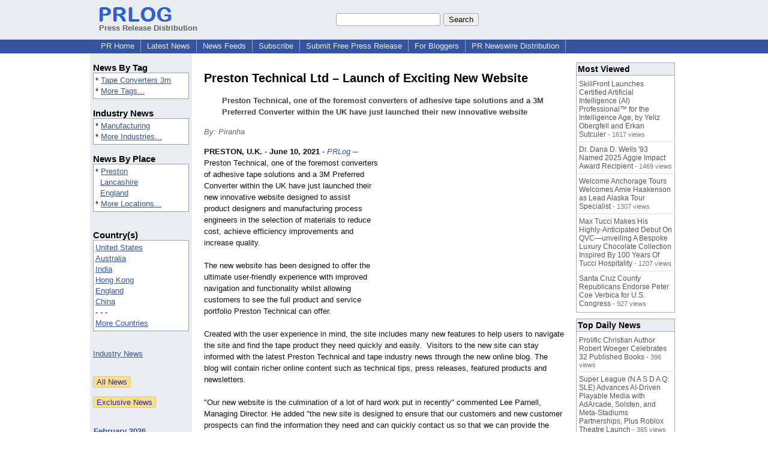

--- FILE ---
content_type: text/html; charset=utf-8
request_url: https://www.google.com/recaptcha/api2/aframe
body_size: 268
content:
<!DOCTYPE HTML><html><head><meta http-equiv="content-type" content="text/html; charset=UTF-8"></head><body><script nonce="HYaRE55mghb3BezK4WgZxg">/** Anti-fraud and anti-abuse applications only. See google.com/recaptcha */ try{var clients={'sodar':'https://pagead2.googlesyndication.com/pagead/sodar?'};window.addEventListener("message",function(a){try{if(a.source===window.parent){var b=JSON.parse(a.data);var c=clients[b['id']];if(c){var d=document.createElement('img');d.src=c+b['params']+'&rc='+(localStorage.getItem("rc::a")?sessionStorage.getItem("rc::b"):"");window.document.body.appendChild(d);sessionStorage.setItem("rc::e",parseInt(sessionStorage.getItem("rc::e")||0)+1);localStorage.setItem("rc::h",'1770102782857');}}}catch(b){}});window.parent.postMessage("_grecaptcha_ready", "*");}catch(b){}</script></body></html>